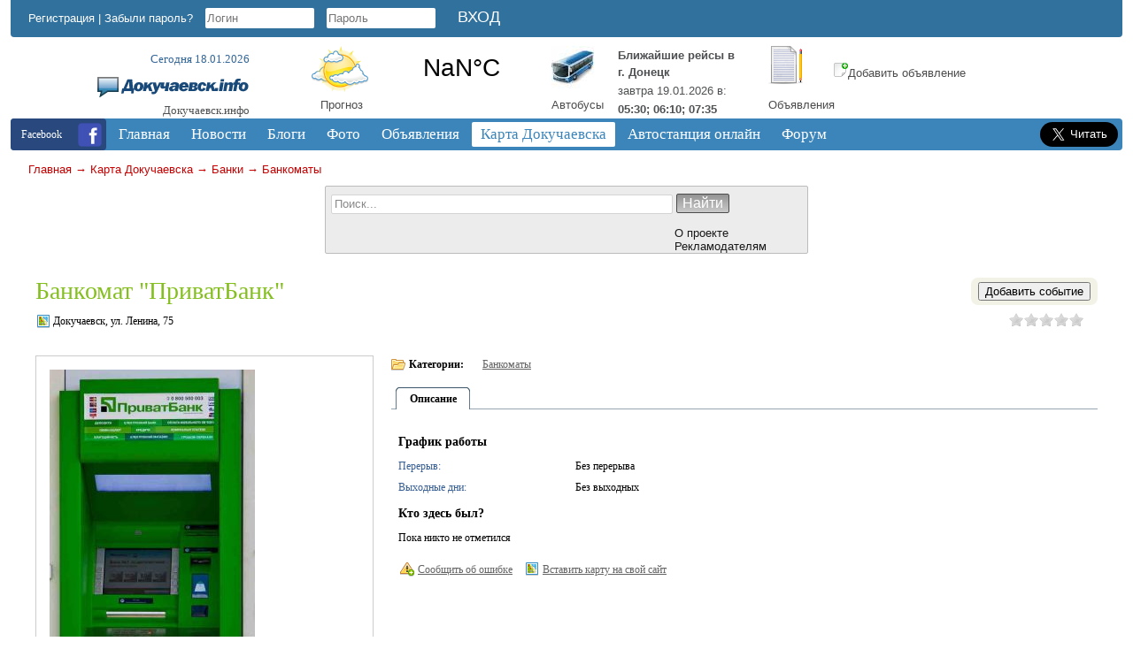

--- FILE ---
content_type: text/html; charset=windows-1251
request_url: https://dokuchaevsk.info/maps/banki/bankomaty/bankomaty-bankomat-privatbank-75.html
body_size: 10910
content:
<!DOCTYPE html>
<!--<html xmlns="http://www.w3.org/1999/xhtml">-->
<html lang="ru">
<head>
    <!-- HEAD !-->
    <title>Банкомат &quot;ПриватБанк&quot; - Докучаевск.инфо</title>
<meta name="keywords" content="ПриватБанк, банкомат" />
<meta name="description" content="Информационный сайт Докучаевска" />
<script src="/includes/jquery/jquery.js"></script>
<script src="/core/js/common.js"></script>
<script src="/components/maps/systems/maptiler/geo.js"></script>
<script src="/components/maps/js/map.js"></script>
<script src="https://cdn.maptiler.com/maptiler-sdk-js/v1.1.1/maptiler-sdk.umd.min.js"></script><link href="https://cdn.maptiler.com/maptiler-sdk-js/v1.1.1/maptiler-sdk.css" rel="stylesheet" /><script src="https://cdn.maptiler.com/maptiler-geocoding-control/v0.0.98/maptilersdk.umd.js"></script><link href="https://cdn.maptiler.com/maptiler-geocoding-control/v0.0.98/style.css" rel="stylesheet"><style>
        .marker {
            display: block;
            cursor: pointer;
            padding: 0;
        }
        
        .div_filter_form {
            background-color: white;
            border-style: solid;
            border-width: 1px;
            cursor: pointer;
            text-align: center;
            padding: 10px;
            position: absolute;
            left: -215px;
        }
        @media only screen and (max-device-width: 480px) {
            .div_filter_form {
                display: none;
            }
        }
    </style>
<script src="/includes/jquery/tabs/jquery.ui.min.js"></script>
<script src="/components/maps/js/rating/jquery.MetaData.js"></script>
<script src="/components/maps/js/rating/jquery.rating.js"></script>
<script src="/includes/jquery/autogrow/jquery.autogrow.js"></script>
<script src="/components/comments/js/comments.js"></script>
<script src="/core/js/smiles.js"></script>
<script src="/includes/jquery/jquery.timers.js"></script>
<link href="/templates/new/css/inmaps.css" rel="stylesheet" type="text/css" />
<link href="/includes/jquery/tabs/tabs.css" rel="stylesheet" type="text/css" />
<link href="/components/maps/js/rating/jquery.rating.css" rel="stylesheet" type="text/css" />
    <meta http-equiv="Content-Type" content="text/html; charset=windows-1251">
    <meta name="viewport" content="width=device-width, initial-scale=1">
    <meta name="application-name" content="Докучаевск.инфо"/>
    <meta name="cypr-verification" content="0bbdfac4e7c5fc994605a556fd08aff8">
    <meta name="003bcba482a2e2b582770ec220ce9e50" content="">
        
    <script src="/templates/new/js/script.js"></script>
    <link href="/templates/new/css/reset.css" rel="stylesheet" type="text/css" />
    <link href="/templates/new/css/text.css" rel="stylesheet" type="text/css" />
    <link href="/templates/new/css/styles.css" rel="stylesheet" type="text/css" />
    <link href="/templates/new/css/video.css" rel="stylesheet" type="text/css" />
            
    <script src="/includes/jquery/highslide/highslide-with-html.js"></script>
    <link rel="stylesheet" type="text/css" href="/includes/jquery/highslide/highslide.css" />

    <!--script src="https://ulogin.ru/js/ulogin.js"></script-->

    <script>
        hs.graphicsDir = '/includes/jquery/highslide/graphics/';
        hs.outlineType = 'rounded-white';
        hs.showCredits = false;
        hs.wrapperClassName = 'draggable-header';
    </script>   

    <style>
    .scroll-to-top-button{
    background: #fff url(/templates/new/images/uparrow.png) center center no-repeat;
    width: 50px;
    height: 0px;
    color: #fff;
    font-family: verdana;
    border-radius: 10px;
    -moz-border-radius: 10px;
    -webkit-border-radius: 10px;
    -o-border-radius: 10px;
    cursor: pointer;
    padding: 15px;
    margin: 20px;
    z-index: 1;
    }

    #RP_v2_content ul li { margin-left: 0px; }
    </style>
    
    <script>
    (function(jq) {
    jq.autoScroll = function(ops) {
    ops = ops || {};
    ops.styleClass = ops.styleClass || 'scroll-to-top-button';
    var t = jq('<div class="'+ops.styleClass+'"></div>'),
                d = jq(ops.target || document);
    jq(ops.container || 'body').append(t);
    t.css({
    opacity: 0,
    position: 'absolute',
    top: 0,
    right: 0
    }).click(function() {
    jq('html,body').animate({
    scrollTop: 0
    }, ops.scrollDuration || 1000);
    });
    d.scroll(function() {
    var sv = d.scrollTop();
    if (sv < 10) {
    t.clearQueue().fadeOut(ops.hideDuration || 200);
    return;
    }
    t.css('display', '').clearQueue().animate({
    top: sv,
    opacity: 0.8
    }, ops.showDuration || 500);
    });
    };
    })(jQuery);
    $(document).ready(function(){
    $.autoScroll({
    scrollDuration: 2000, 
    showDuration: 600, 
    hideDuration: 300
    });
    });
    </script>
    
    <!-- Google Analytics -->
    <script>

      var _gaq = _gaq || [];
      _gaq.push(['_setAccount', 'UA-21632778-1']);
      _gaq.push(['_setDomainName', '.dokuchaevsk.info']);
      _gaq.push(['_trackPageview']);

      (function() {
        var ga = document.createElement('script'); ga.type = 'text/javascript'; ga.async = true;
        ga.src = ('https:' == document.location.protocol ? 'https://ssl' : 'http://www') + '.google-analytics.com/ga.js';
        var s = document.getElementsByTagName('script')[0]; s.parentNode.insertBefore(ga, s);
      })();

    </script>
    
    <!-- Google tag (gtag.js) -->
    <script async src="https://www.googletagmanager.com/gtag/js?id=G-VD3M62TQRK"></script>
    <script>
      window.dataLayer = window.dataLayer || [];
      function gtag(){dataLayer.push(arguments);}
      gtag('js', new Date());
    
      gtag('config', 'G-VD3M62TQRK');
    </script>
    
    <!-- Pixel Code for https://app.pixeful.com/ 
    <script async src="https://app.pixeful.com/pixel/cMSWjGOEFCD75z80"></script>
     END Pixel Code -->
    <!--
    <script>
      !function(){var analytics=window.analytics=window.analytics||[];if(!analytics.initialize)if(analytics.invoked)window.console&&console.error&&console.error("Segment snippet included twice.");else{analytics.invoked=!0;analytics.methods=["trackSubmit","trackClick","trackLink","trackForm","pageview","identify","reset","group","track","ready","alias","debug","page","once","off","on","addSourceMiddleware","addIntegrationMiddleware","setAnonymousId","addDestinationMiddleware"];analytics.factory=function(e){return function(){var t=Array.prototype.slice.call(arguments);t.unshift(e);analytics.push(t);return analytics}};for(var e=0;e<analytics.methods.length;e++){var key=analytics.methods[e];analytics[key]=analytics.factory(key)}analytics.load=function(key,e){var t=document.createElement("script");t.type="text/javascript";t.async=!0;t.src="https://cdn.segment.com/analytics.js/v1/" + key + "/analytics.min.js";var n=document.getElementsByTagName("script")[0];n.parentNode.insertBefore(t,n);analytics._loadOptions=e};analytics._writeKey="I01tyePmPMaYhPF9GZ9xBuU5eI4lfyhR";;analytics.SNIPPET_VERSION="4.15.3";
      analytics.load("I01tyePmPMaYhPF9GZ9xBuU5eI4lfyhR");
      analytics.page();
      }}();
    </script>
    -->
    <!-- AdSense
    <script async src="https://pagead2.googlesyndication.com/pagead/js/adsbygoogle.js?client=ca-pub-9158021440706290" crossorigin="anonymous"></script> -->
    
</head>

<body>
<div id="fb-root"></div>
<script>(function(d, s, id) {
  var js, fjs = d.getElementsByTagName(s)[0];
  if (d.getElementById(id)) return;
  js = d.createElement(s); js.id = id;
  js.src = "//connect.facebook.net/ru_RU/sdk.js#xfbml=1&version=v2.9&appId=618380041700799";
  fjs.parentNode.insertBefore(js, fjs);
}(document, 'script', 'facebook-jssdk'));</script>

    <div id="header">
        <div id="header-inside">
            <!--<div class="withSnow"></div>-->
            <div class="header-top">               
                                    <div class="header-left">
                        <div class="module">
        <div class="modulebody"><form action="/login" method="post" name="authform" style="margin:0px" target="_self" id="authform">

            <span class="register"><a href="/registration">Регистрация</a></span> | 
            <span class="login"><a href="/passremind.html">Забыли пароль?</a></span>
            <input class="input-text" name="login" type="text" id="login" placeholder="Логин"/>
            <input class="input-text" name="pass" type="password" id="pass" placeholder="Пароль"/>
            <input id="login_btn" type="submit" name="Submit" value="Вход" />
            <!--<span class="login" style="margin-left: 20px;" title="Если у Вас есть аккаунт в других социальных сетях, то Вы можете войти на сайт без регистрации.">Вход через социальные сети:</span>
            <span style="position: absolute; left: 800px; top: -145px;"></span>-->

<script>
    
    $(document).ready(function(){
        $('.login_form #login_field').focus();
    });
    
</script>

</form>
<div style="text-align: right; margin: 0 -7px 5px 0;"></div>
</div>

</div>                        <div style="position: relative; top: -28px; left: 110px;"></div>
                    </div>
                            </div>

            <div id="logo">
                <p class="date">Сегодня 18.01.2026</p>
                <a href="/"><img src="/templates/new/images/logo.png" alt="Докучаевск.инфо"/></a>
                <p class="sitename">Докучаевск.инфо</p>
            </div>

            <div class="icons">
                <div class="icon-block" style="width: 32%; margin-right: 10px;">
                    <div style="width: 30%; float: left;">
                        <a href="/pogoda"><img src="/templates/new/images/weather_icon.png" alt="Погода"/></a>
                        <p style="margin-left: 10px;"><a href="/pogoda">Прогноз</a></p>
                    </div>
                    <div style="width: 70%; float: left;">
                        <div>
    <p>
<a class="weatherwidget-io" href="https://forecast7.com/ru/47d7637d68/dokuchajevsk/" data-mode="Current" data-theme="original" data-basecolor="rgba(255, 255, 255, 0.02)" data-textcolor="#4E5052" data-mooncolor="#4E5052" data-cloudcolor="#4E5052" >Докучаевск, Donetsk Oblast, Ukraine</a>

<script>
!function(d,s,id){var js,fjs=d.getElementsByTagName(s)[0];if(!d.getElementById(id)){js=d.createElement(s);js.id=id;js.src='https://weatherwidget.io/js/widget.min.js';fjs.parentNode.insertBefore(js,fjs);}}(document,'script','weatherwidget-io-js');
</script>

            <script>
                function highlighterAction() {
                    $("#openweather svg").hide();
                    $(".weatherwidget-io").attr("href", "https://dokuchaevsk.info/pogoda");
                    $(".weatherwidget-io").attr("target", "_self");
                }
                
                function highlighter() {
                    /*
                      The short pause allows any required callback functions
                      to execute before actually highlighting, and allows
                      the JQuery $(document).ready wrapper to finish.
                     */
                    setTimeout(function() {
                        highlighterAction();
                    }, 1);
                }
                
                /*
                  Only trigger the highlighter after document fully loaded.  This is
                  necessary for cases where page load takes a significant length
                  of time to fully load.
                */
                if (document.readyState == "complete") {
                    highlighter();
                } else {
                    document.onreadystatechange = function () {
                        if (document.readyState === "complete") {
                            highlighter();
                        }
                    }
                }
            </script>
</p>
</div>                    </div>    
                </div>
                <div class="icon-block">
                    <div style="width: 30%; float: left;">
                    <!--<a href="/raspisanie-avtobusov.html">--><a href="/inbus"><img src="/templates/new/images/bus_icon.jpg" alt="Расписание автобусов"/></a>
                    <!--<p style="margin-top: 4px;"><a href="/raspisanie-avtobusov.html">Автобусы</a></p>-->
                    <p style="margin-top: 4px;"><a href="/inbus">Автобусы</a></p>
                    </div>
                    <div style="width: 70%; float: left;">
                        <div>
    <p></b></td></tr></table><table style="color: #4E5052;"><tr><td><b>Ближайшие рейсы в<br>г. Донецк</b></td></tr><tr><td>завтра 19.01.2026 в:</td></tr><tr><td><b>05:30; 06:10; 07:35</b></td></tr></table></p>
</div>                    </div>  
                </div>
                <div class="icon-block">

                    <div style="width: 30%; float: left;">
                    <a href="//dokuchaevsk.info/board"><img src="/templates/new/images/notice_icon.png" alt="Объявления"/></a>
                    <p style="margin-top: 9px;"><a href="//dokuchaevsk.info/board">Объявления</a></p>
                    </div>
                    
                    <div style="width: 70%; float: left;">
                        <br>
                        <p><a href="//dokuchaevsk.info/board/add.html"><img src="/templates/new/images/icons/add.png" alt="Добавить объявление" />Добавить объявление</a></p>
                    </div>
                    <div style="width: 70%; float: left;">
                                            </div> 
                <!--
                    <a href="//dokuchaevsk.info/elki/add.html"><img src="/images/elka.png" alt="Ёлки"/></a>
                -->
                </div>
                <div class="clear"></div>
            </div>

            <div class="clear"></div>
            <div id="topmenu">
                <div class="mail">

                    <a href="https://www.facebook.com/dokuchaevsk/" rel="nofollow" target="_blank"><img src="/templates/new/images/icons8-facebook-35.png" alt="Докучаевск.инфо @ Facebook"/></a>Facebook

                </div>
                <div>
                    <div class="module">
        <div class="modulebody"><link href="/includes/jquery/treeview/jquery.treeview.css" rel="stylesheet" type="text/css" />

<div>
    <ul id="mainmenu" class="menu">

                    <li >
                <a href="/" ><span>Главная</span></a>
            </li>
        
                        
                
                                    <li >
                        <a href="/novosti" target="_self" ><span>Новости</span></a>
                        <ul>
                                                                                
                
                                    <li >
                        <a href="/calendar" target="_self" ><span>Афиша</span></a>
                    </li>
                                                                                
                
                                    <li >
                        <a href="/catalog/1001" target="_self" ><span>Интернет провайдеры</span></a>
                    </li>
                                                                                                                                                                                            
                                    
                    
                                            </ul></li>
                                    
                                    <li >
                        <a href="/blogs" target="_self" ><span>Блоги</span></a>
                        <ul>
                                                                                
                
                                    <li >
                        <a href="/blogs/klub-patriotov-dokuchaevska" target="_self" ><span>Интересно о Докучаевске</span></a>
                    </li>
                                                                                
                
                                    <li >
                        <a href="/arhive" target="_self" ><span>Другие статьи</span></a>
                    </li>
                                                                                                                                                        
                                    
                    
                                            </ul></li>
                                    
                                    <li >
                        <a href="/photos" target="_self" ><span>Фото</span></a>
                        <ul>
                                                                                
                
                                    <li >
                        <a href="/photos/latest.html" target="_self" ><span>Новые фото</span></a>
                    </li>
                                                                                
                
                                    <li >
                        <a href="/photos/top.html" target="_self" ><span>Лучшие фото</span></a>
                    </li>
                                                                                
                
                                    <li >
                        <a href="/photos/1042" target="_self" ><span>Осень в Докучаевске 2011</span></a>
                    </li>
                                                                                
                
                                    <li >
                        <a href="/photos/1043" target="_self" ><span>Масленица 2012</span></a>
                    </li>
                                                                                
                
                                    <li >
                        <a href="/photos/1044" target="_self" ><span>Зима в Докучаевске 2012</span></a>
                    </li>
                                                                                
                
                                    <li >
                        <a href="/photos/1046" target="_self" ><span>Весна в Докучаевске 2012</span></a>
                    </li>
                                                                                
                
                                    <li >
                        <a href="/photos/1047" target="_self" ><span>Старый Докучаевск 1954</span></a>
                    </li>
                                                                                
                
                                    <li >
                        <a href="/photos/1048" target="_self" ><span>Лето в Докучаевске 2012</span></a>
                    </li>
                                                                                
                
                                    <li >
                        <a href="/photos/1049" target="_self" ><span>День Победы 2013</span></a>
                    </li>
                                                                                
                
                                    <li >
                        <a href="/photos/1050" target="_self" ><span>Зима в Докучаевске 2014</span></a>
                    </li>
                                                                                
                
                                    <li >
                        <a href="/photos/1052" target="_self" ><span>Лето в Докучаевске 2014</span></a>
                    </li>
                                                                                
                
                                    <li >
                        <a href="/photos/1054" target="_self" ><span>Весна в Докучаевске 2015</span></a>
                    </li>
                                                                                
                
                                    <li >
                        <a href="/photos/1055" target="_self" ><span>Зима в Докучаевске 2016</span></a>
                    </li>
                                                                                
                
                                    <li >
                        <a href="/photos/1056" target="_self" ><span>Весна в Докучаевске 2016</span></a>
                    </li>
                                                                                
                
                                    <li >
                        <a href="/photos/1058" target="_self" ><span>Зима в Докучаевске 2017</span></a>
                    </li>
                                                                                
                
                                    <li >
                        <a href="/photos/1059" target="_self" ><span>Старый Докучаевск 1961</span></a>
                    </li>
                                                                                
                
                                    <li >
                        <a href="/photos/1060" target="_self" ><span>Старый Докучаевск 1950-60</span></a>
                    </li>
                                                                                
                
                                    <li >
                        <a href="/photos/1061" target="_self" ><span>Лето в Докучаевске 2022</span></a>
                    </li>
                                                                                
                
                                    <li >
                        <a href="/photos/1062" target="_self" ><span>Осень в Докучаевске 2022</span></a>
                    </li>
                                                                                
                
                                    <li >
                        <a href="/photos/1063" target="_self" ><span>Зима в Докучаевске 2023</span></a>
                    </li>
                                                                                
                
                                    <li >
                        <a href="/photos/1064" target="_self" ><span>Весна в Докучаевске 2023</span></a>
                    </li>
                                                                                
                
                                    <li >
                        <a href="/photos/1065" target="_self" ><span>Лето в Докучаевске 2023</span></a>
                    </li>
                                                                                                                    
                                    
                    
                                            </ul></li>
                                    
                                    <li >
                        <a href="/board" target="_self" ><span>Объявления</span></a>
                    </li>
                                                                                                                                                        
                
                                    <li class="selected">
                        <a href="/maps" target="_self" class="selected"><span>Карта Докучаевска</span></a>
                        <ul>
                                                                                
                
                                    <li >
                        <a href="/shema-proezda-k-zougolku-v-gorode-dokuchaevske.html" target="_self" ><span>Как проехать к зооуголку</span></a>
                    </li>
                                                                                
                                    
                    
                                            </ul></li>
                                    
                                    <li >
                        <a href="/inbus" target="_self" ><span>Автостанция онлайн</span></a>
                    </li>
                                                                                
                
                                    <li >
                        <a href="/forum" target="_self" ><span>Форум</span></a>
                    </li>
                                                                                                                                                                                                                                                        </ul></li>
        </ul>
</div>
</div>

</div>                </div>
                <div class="subscribe" style="width: 90px; margin-top: 1px;">
                    <!--RSS<br>рассылка
                    <a href="//dokuchaevsk.info/rss/blogs/all/feed.rss"><img src="/templates/new/images/rss_icon.png"/></a>-->
                    <!--Подпишись<br>на Twitter
                    <a href="https://twitter.com/dokuchaevsk"><img src="/templates/new/images/twitter.png"/></a>-->
                    <a href="https://twitter.com/dokuchaevsk" class="twitter-follow-button" data-show-count="false" data-lang="ru" data-size="large" data-show-screen-name="false">Читать @dokuchaevsk</a>
                    <script>!function(d,s,id){var js,fjs=d.getElementsByTagName(s)[0];if(!d.getElementById(id)){js=d.createElement(s);js.id=id;js.src="//platform.twitter.com/widgets.js";fjs.parentNode.insertBefore(js,fjs);}}(document,"script","twitter-wjs");</script>
                </div>
            </div>
			    <div id="pathway" class="top-search">
                    <!-- radio 
                    <div style="position: relative; line-height: 20px; float: right; left: 92px; margin-top: 10px;">
                        <img src="/templates/new/images/equalizer.gif" alt="Equalizer" style="float: left; position: relative; left: -15px; top: 1px; "/>
                        <div style="max-height:250px; left: 50%; margin-right: -50%;">
                            <dl id="RP_v2_radio" style="margin-left: 35px;"><span id="RP_v2_radioPlayer"></span><dt><a href="//radiopotok.ru/" id="RP_v2_link"><span>Онлайн Радио</span></a></dt><dd id="RP_v2_content"></dd></dl>
                            <script src="https://cdnjs.cloudflare.com/ajax/libs/jquery-cookie/1.0/jquery.cookie.min.js"></script>
                            <script src="//radiopotok.ru/f/script2/d95aac9e37caf82ccf43fbc1a6c196f1.js"></script>
                            <script>$("#RP_v2_link").attr("href", "#");</script>
                        </div>
                    </div>
                    -->
                    
                    <div class="clear"><div class="pathway"><a href="/" class="pathwaylink">Главная</a>  &rarr; <a href="/maps" class="pathwaylink">Карта Докучаевска</a>  &rarr; <a href="/maps/banki" class="pathwaylink">Банки</a>  &rarr; <a href="/maps/banki/bankomaty" class="pathwaylink">Банкоматы</a> </div></div>
                </div>
            <!--<div id="submenu">
                <div>
                                    </div>
            </div>-->
            <div class="top-search">
                <div class="center">
                    <div class="search">
                        <form name="searchform" action="/index.php" method="get">
                            <input type="hidden" name="view" value="search"/>
                            <input id="find_txt" name="query" type="text" tabindex="1" onfocus="if(this.value=='Поиск...') this.value='';" onblur="if(this.value=='') this.value='Поиск...';" value="Поиск..." maxlength="200"/>
                            <input id="find_but" name="gosearch" type="submit" value="Найти" onclick="document.searchform.submit()"/>
                        </form>
                        <div class="about">
                            <ul>
                                <li><a href="/o-proekte.html">О проекте</a></li>
                                <li><a href="/reklamodateljam.html">Рекламодателям</a></li>
                            </ul>
                        </div>
                        <div class="clear"></div>
                    </div>

                </div>
                <div class="left" style="padding-left: 15px; z-index: 1; line-height: 15px; opacity: 0.5;">
                    <a href="http://old.dokuchaevsk.info" target="_blank" style="display: none;"><img src="/templates/new/images/oldlogo.png" alt="предыдущий Докучаевск.info" /> предыдущий Докучаевск.info</a>
                     
                    <span style="display: none;"><a href="#">Рекламное баннероместо с длиной текста до 80 символов с эксклюзивным размещением</a></span>
                </div>
                <div class="right">
<!--
                    <div class="social"><img src="/templates/new/images/social_btn.png"> <span>Поделитесь ;)</span></div>
                    <div class="share42init" data-url="''" data-title="''"></div>
                    <script type="text/javascript" src="//dokuchaevsk.info/templates/new/share42/share42.js"></script>
                    <script type="text/javascript">share42('/templates/new/share42/')</script>
-->
                </div>
            </div>
        </div>
    </div>
    <div id="wrapper">
        <div id="page">

                                
                                        <div style="width: 100%">
											<div class="center">
							<div>
								<div class="user-position">
									<div class="user-left">
																			</div>
									<div class="user-right">
																			</div>
									<div class="clear"></div>
								</div>
								<div class="banner-top">
																	</div>
								<div class="content">
									<div>
																				<div class="component"><div class="float_bar">
                <input type="button" name="add_event" value="Добавить событие" onclick="window.location.href='/maps/events/46/add.html'" />
        </div>

<h1 class="con_heading" style="margin-bottom:4px;">Банкомат "ПриватБанк"</h1>


    
    
    
        <script type="text/javascript">
            $(document).ready(function(){
                $("#itemtabs > ul#tabs").tabs();
            });
        </script>
    

    
    
    
    <div class="item_rating">
        <form action="/maps/rate" method="POST">
            <input type="hidden" name="item_id" value="46" />
                            <input name="rate" type="radio" class="star" value="1"  disabled="disabled" />
                            <input name="rate" type="radio" class="star" value="2"  disabled="disabled" />
                            <input name="rate" type="radio" class="star" value="3"  disabled="disabled" />
                            <input name="rate" type="radio" class="star" value="4"  disabled="disabled" />
                            <input name="rate" type="radio" class="star" value="5"  disabled="disabled" />
                    </form>
            </div>

<div class="item_addresses">
                        <div class="item_address">
                <span>
                                            Докучаевск, ул. Ленина, 75
                                    </span>
            </div>
            </div>

<div style="clear:both"></div>

<div class="image_div">
    <div class="image">
        <img src="/images/photos/medium/map46.jpg" border="0" />
    </div>
        <!--div id="map_wrapper" style="z-index: 199">
        <div id="citypanel">
            <div id="fullscreen_link">
                <a href="#" onclick="toggleMapSize('#placemap')" class="maximize_button">На весь экран</a>
            </div>
        </div>
        <div id="placemap1"></div>
    </div-->
    </div>

<table cellpadding="0" cellspacing="0" border="0" class="maps_detail_item" width="100%">
    <tr>
        <td class="image_td" valign="top" width="350">
            <div class="image">
                <img src="/images/photos/medium/map46.jpg" border="0" />
            </div>
                        <div id="map_wrapper" style="z-index: 199">
                <div id="citypanel">
                    <div id="fullscreen_link">
                        <a href="#" onclick="toggleMapSize('#placemap')" class="maximize_button">На весь экран</a>
                    </div>
                </div>
                <div id="placemap"></div>
            </div>
                    </td>
        <td class="details_td" valign="top">

            <div class="details">

                
                                    <div class="cats">
                        <span>
                            <strong>Категории:</strong>
                        </span>
                                                    <a href="/maps/banki/bankomaty">Банкоматы</a>                                            </div>
                
                
                
                <div id="itemtabs">

                                        <ul id="tabs">
                                                    <li><a href="#tab_desc"><span>Описание</span></a></li>
                                                                                            </ul>
                    
                                            <div id="tab_desc">
                            <div class="description"></div>
                                                                                            <ul class="chars_list">
                                                                                                                                                                                                                            <li class="grp">График работы</li>
                                                                                                                                                                                                                                        <li><span class="quest">Перерыв:</span> <span class="answer">Без перерыва</span></li>
                                                                                                                                                                                                                                                                                                                                                                                                                                                                                                                                                                                                                                                    <li><span class="quest">Выходные дни:</span> <span class="answer">Без выходных</span></li>
                                                                                                                                                                                                    <li class="grp">Кто здесь был?</li>
                                                                                    <li>Пока никто не отметился</li>
                                                                                                                                                    </ul>
                                                    </div>
                    
                                                                
                                                                
                </div>

                                    <a class="abuse_link" href="/maps/abuse46.html">Сообщить об ошибке</a>
                
                                    <a class="embed_link" href="/maps/embed-code/46">Вставить карту на свой сайт</a>
                
            </div>
        </td>
    </tr>
</table>

<script type="text/javascript">

    var options = {
            zoom_min: 12,
            zoom_max: 18,
            map_type: 'map',
            zoom: '16'
    };

    
        $(document).ready(function(){
    
            initPlaceMapXY('37.664105873554966', '47.754800204897734', "Банкомат &quot;ПриватБанк&quot;", options);
    
        });
    

    
    function changeMap(){
        var coords = $('#map_marker').val();
    

        latlng = coords.split('|');
        initPlaceMapXY(latlng[1], latlng[0], "Банкомат &quot;ПриватБанк&quot;", options);

    
    }
    

            
            $('.star').rating({
                callback: function(value, link){
                    this.form.submit();
                }
            });
        
    
</script>



	<script type="text/javascript">
		$(document).ready(function(){
			$("#profiletabs > ul#tabs").tabs();			
		});
	</script>

<div id="profiletabs">
	<ul id="tabs"> 
		<li><a href="#cm_ik"><span>Отзывы (0)</span></a></li>
					</ul>
	<div id="cm_ik">
		<div class="cmm_heading">
			<a name="c" />Отзывы (0)</a>
		</div>

				

			<div class="cm_ajax_list" style="display:block">
						<script type="text/javascript">
				
					var anc = '';
					if (window.location.hash){
						var anc = window.location.hash;
					}
				
				loadComments('mapitem', 46, anc);
			</script>
						</div>

				
				<div id="addcommentlink" src="#">
			<table cellspacing="0" cellpadding="2">
				<tr>
					<td width="16"><img src="/templates/new/images/icons/comment.png" /></td>
					<td><a href="javascript:void(0);" id="addcommentlink" onclick="addComment('ef3e4e8c0b9639e5a5de727acc9206ee', 'mapitem', '46', 0)">Добавить отзыв</a></td>
												
										<td width="16"><img src="/templates/new/images/icons/rss.png" border="0" alt="RSS лента"/></td>
					<td><a href="/rss/comments/mapitem-46/feed.rss">Лента отзывов</a></td>
				</tr>
			</table>
		</div>	


		<div id="cm_addentry0" style="display:block"></div>
	</div>
</div>


</div>
              <script type='text/javascript'>
                $(document).ready(function(){ 
                  $('div:first').everyTime('60s', function(i) {
                    $.get('/plugins/p_newmessages/update.php',{},
                      function(data){                            
                        $('.my_messages').html(data);     
                      });
                  });
                }); 
              </script>           
              										<div class="module">
            <div class="moduletitle">
            На карте Докучаевска
                    </div>
        <div class="modulebody">	<table class="contentlist" cellspacing="2" border="0" width="100%">
		            <tr>
					<td class="width24px">
                        <img src="/components/maps/images/markers/hospital.png" alt="hospital.png" class="con_icon"/>
                    </td>
					<td class="width50">
						<div style="font-size:16px"><a href="/maps/zdorove/apteki/apteka-farmacija-treiding-55.html" class="con_titlelink">Аптека "Фармация-трейдинг" №55</a></div>                        
					</td>
                    <td>
                                                    <div style="color:gray;font-size:10px">Докучаевск, ул. Центральная, 79/1</div>
                                            </td>
                                </tr>
		            <tr>
					<td class="width24px">
                        <img src="/components/maps/images/markers/buildings.png" alt="buildings.png" class="con_icon"/>
                    </td>
					<td class="width50">
						<div style="font-size:16px"><a href="/maps/gosuchrezhdenija/pensionniy-fond.html" class="con_titlelink">Пенсионный фонд</a></div>                        
					</td>
                    <td>
                                                    <div style="color:gray;font-size:10px">Докучаевск, ул. Центральная, 47А</div>
                                            </td>
                                </tr>
		            <tr>
					<td class="width24px">
                        <img src="/components/maps/images/markers/house.png" alt="house.png" class="con_icon"/>
                    </td>
					<td class="width50">
						<div style="font-size:16px"><a href="/maps/obrazovanie/detskie-sady/detskii-sad-4.html" class="con_titlelink">Детский сад №4</a></div>                        
					</td>
                    <td>
                                                    <div style="color:gray;font-size:10px">Докучаевск, ул. Центральная, 72А</div>
                                            </td>
                                </tr>
		            <tr>
					<td class="width24px">
                        <img src="/components/maps/images/markers/bank.png" alt="bank.png" class="con_icon"/>
                    </td>
					<td class="width50">
						<div style="font-size:16px"><a href="/maps/banki/bankomaty/bankomat-pumb-16.html" class="con_titlelink">Банкомат "ПУМБ"</a></div>                        
					</td>
                    <td>
                                                    <div style="color:gray;font-size:10px">Докучаевск, ул. Независимости Украины, 16</div>
                                            </td>
                                </tr>
		            <tr>
					<td class="width24px">
                        <img src="/components/maps/images/markers/hospital.png" alt="hospital.png" class="con_icon"/>
                    </td>
					<td class="width50">
						<div style="font-size:16px"><a href="/maps/zdorove/bolnicy/dokuchaevskii-centr-pervichnoi-mediko-sanitarnoi-pomoschi.html" class="con_titlelink">Докучаевский центр первичной медико-санитарной помощи</a></div>                        
					</td>
                    <td>
                                                    <div style="color:gray;font-size:10px">Докучаевск, ул. Комсомольская, 36</div>
                                            </td>
                                </tr>
		            <tr>
					<td class="width24px">
                        <img src="/components/maps/images/markers/hospital.png" alt="hospital.png" class="con_icon"/>
                    </td>
					<td class="width50">
						<div style="font-size:16px"><a href="/maps/zdorove/veterinarnye-kliniki/-aibolit.html" class="con_titlelink">Айболит</a></div>                        
					</td>
                    <td>
                                                    <div style="color:gray;font-size:10px">Докучаевск, ул. Центральная, 47А</div>
                                            </td>
                                </tr>
		            <tr>
					<td class="width24px">
                        <img src="/components/maps/images/markers/buildings.png" alt="buildings.png" class="con_icon"/>
                    </td>
					<td class="width50">
						<div style="font-size:16px"><a href="/maps/gosuchrezhdenija/otdel-zapisi-aktov-grazhdanskogo-sostojanija.html" class="con_titlelink">Отдел записи актов гражданского состояния</a></div>                        
					</td>
                    <td>
                                                    <div style="color:gray;font-size:10px">Докучаевск, ул. Центральная, 44</div>
                                            </td>
                                </tr>
		            <tr>
					<td class="width24px">
                        <img src="/components/maps/images/markers/hospital.png" alt="hospital.png" class="con_icon"/>
                    </td>
					<td class="width50">
						<div style="font-size:16px"><a href="/maps/zdorove/apteki/bud-zdorov.html" class="con_titlelink">Будь здоров</a></div>                        
					</td>
                    <td>
                                                    <div style="color:gray;font-size:10px">Докучаевск, ул. Ленина, 86</div>
                                            </td>
                                </tr>
		            <tr>
					<td class="width24px">
                        <img src="/components/maps/images/markers/hospital.png" alt="hospital.png" class="con_icon"/>
                    </td>
					<td class="width50">
						<div style="font-size:16px"><a href="/maps/zdorove/apteki/apteka-arnika-86.html" class="con_titlelink">Аптека "Арника"</a></div>                        
					</td>
                    <td>
                                                    <div style="color:gray;font-size:10px">Докучаевск, ул. Комсомольская, 36</div>
                                            </td>
                                </tr>
		            <tr>
					<td class="width24px">
                        <img src="/components/maps/images/markers/bank.png" alt="bank.png" class="con_icon"/>
                    </td>
					<td class="width50">
						<div style="font-size:16px"><a href="/maps/banki/bankomaty/bankomaty-bankomat-privatbank-9.html" class="con_titlelink">Банкомат "ПриватБанк"</a></div>                        
					</td>
                    <td>
                                                    <div style="color:gray;font-size:10px">Докучаевск, ул. Лихолетова, 9</div>
                                            </td>
                                </tr>
			</table>
<div style="margin-top: 10px;"><a class="new_board_items" href="/maps">Все организации Докучаевска</a></div></div>

</div>									</div>
								</div>

								<div class="banner-top">
																	</div>
							</div>
						</div>
											<div class="bottom">
													</div>
                </div>
                    			<div class="clear"></div>
		</div>
	</div>
	
    <div class="pad"></div>
        
    <div id="footer">
        <div class="footer-inside">
            <div class="footer-center">
                <div style="margin: 0 255px">
                    <div class="module">
            <div class="moduletitle">
            Популярные теги
                    </div>
        <div class="modulebody">			<div>
						
					<a class="tag" href="/search/tag/%E4%EE%EA%F3%F7%E0%E5%E2%F1%EA" style="padding:2px; font-size: 18px">докучаевск</a>
						
						
					<a class="tag" href="/search/tag/%ED%E0%EB%EE%E3%E8" style="padding:2px; font-size: 14px">налоги</a>
						
						
					<a class="tag" href="/search/tag/%E8%ED%F1%EF%E5%EA%F6%E8%FF" style="padding:2px; font-size: 10px">инспекция</a>
						
						
					<a class="tag" href="/search/tag/%E6%E8%E7%ED%FC" style="padding:2px; font-size: 10px">жизнь</a>
						
						
					<a class="tag" href="/search/tag/%E7%E4%EE%F0%EE%E2%FC%E5" style="padding:2px; font-size: 10px">здоровье</a>
						
						
					<a class="tag" href="/search/tag/%E4%EE%ED%E5%F6%EA" style="padding:2px; font-size: 10px">донецк</a>
						
						
					<a class="tag" href="/search/tag/%F1%EE%E2%E5%F2%FB" style="padding:2px; font-size: 10px">советы</a>
						
						
					<a class="tag" href="/search/tag/%F3%EA%F0%E0%E8%ED%E0" style="padding:2px; font-size: 10px">украина</a>
						
						
					<a class="tag" href="/search/tag/%EF%F0%E0%E7%E4%ED%E8%EA" style="padding:2px; font-size: 10px">праздник</a>
						
						
					<a class="tag" href="/search/tag/%EB%E5%F2%EE" style="padding:2px; font-size: 10px">лето</a>
						
						
					<a class="tag" href="/search/tag/%E8%ED%F2%E5%F0%E5%F1%ED%EE%E5" style="padding:2px; font-size: 10px">интересное</a>
						
						
					<a class="tag" href="/search/tag/%F4%EE%F2%EE%EA%EE%ED%EA%F3%F0%F1" style="padding:2px; font-size: 10px">фотоконкурс</a>
						
						
					<a class="tag" href="/search/tag/%E2%EE%E4%E0" style="padding:2px; font-size: 10px">вода</a>
						
						
					<a class="tag" href="/search/tag/%F0%E0%E1%EE%F2%E0" style="padding:2px; font-size: 10px">работа</a>
						
						
					<a class="tag" href="/search/tag/%E4%E5%ED%FC%E3%E8" style="padding:2px; font-size: 10px">деньги</a>
						
						
					<a class="tag" href="/search/tag/%E4%E5%F2%E8" style="padding:2px; font-size: 10px">дети</a>
						
						
					<a class="tag" href="/search/tag/%E8%F1%F2%EE%F0%E8%FF" style="padding:2px; font-size: 10px">история</a>
						
						
					<a class="tag" href="/search/tag/%F4%EE%F2%EE" style="padding:2px; font-size: 10px">фото</a>
						
						
					<a class="tag" href="/search/tag/%EE%E1%EB%E0%F1%F2%FC" style="padding:2px; font-size: 10px">область</a>
						
						
					<a class="tag" href="/search/tag/%EB%FE%E4%E8" style="padding:2px; font-size: 10px">люди</a>
						
						
					<a class="tag" href="/search/tag/%F8%EA%EE%EB%E0" style="padding:2px; font-size: 10px">школа</a>
						
						
					<a class="tag" href="/search/tag/%EE%F2%E4%FB%F5" style="padding:2px; font-size: 10px">отдых</a>
						
						
					<a class="tag" href="/search/tag/%E4%F4%E4%EA" style="padding:2px; font-size: 10px">дфдк</a>
						
						
					<a class="tag" href="/search/tag/%C4%E5%ED%FC+%CF%EE%E1%E5%E4%FB" style="padding:2px; font-size: 10px">День Победы</a>
						
						
					<a class="tag" href="/search/tag/%F4%EE%F2%EE%E3%F0%E0%F4%E8%E8" style="padding:2px; font-size: 10px">фотографии</a>
						
						
					<a class="tag" href="/search/tag/%E0%E2%F2%EE%EC%EE%E1%E8%EB%E8" style="padding:2px; font-size: 10px">автомобили</a>
						
						
					<a class="tag" href="/search/tag/%E0%E2%F2%EE%EC%EE%E1%E8%EB%FC" style="padding:2px; font-size: 10px">автомобиль</a>
						
						
					<a class="tag" href="/search/tag/%F1%EF%EE%F0%F2" style="padding:2px; font-size: 10px">спорт</a>
						
						
					<a class="tag" href="/search/tag/%F0%E5%EC%EE%ED%F2" style="padding:2px; font-size: 10px">ремонт</a>
						
						
					<a class="tag" href="/search/tag/%EA%EE%ED%F6%E5%F0%F2" style="padding:2px; font-size: 10px">концерт</a>
						
					</div>

	    			
<a href="http://dokuchaevsk.info/arhive" class="tag" style="position: relative; top: -5px;">Другие статьи</a></div>

</div>                </div>
            </div>
            <div class="footer-left">
                <p><a href="/sitemap"><img src="/templates/new/images/logo_footer.png" alt="Карта сайта" title="Карта сайта"/></a></p>
                Докучаевск.инфо                            </div>
            <div class="footer-right">
                <div>
    <p><table>
    <tr>
        <td>
            <!-- MyCounter v.2.0 -->
            <script type="text/javascript"><!--
            my_id = 176903;
            my_width = 88;
            my_height = 31;
            my_alt = "MyCounter - счётчик и статистика (посетителей и хитов сегодня)";
            //--></script>
            <script type="text/javascript"
              src="https://get.mycounter.ua/counter2.0.js">
            </script><noscript>
            <a target="_blank" href="https://mycounter.ua/"><img
            src="https://get.mycounter.ua/counter.php?id=176903"
            title="MyCounter - счётчик и статистика (посетителей и хитов сегодня)"
            alt="MyCounter - счётчик и статистика (посетителей и хитов сегодня)"
            width="88" height="31" border="0" /></a></noscript>
            <!--/ MyCounter -->
        </td>
    </tr>
    <tr>
        <td>
            <!-- hit.ua -->
            <a href='//hit.ua/?x=43489' target='_blank' rel="nofollow">
            <script><!--
            Cd=document;Cr="&"+Math.random();Cp="&s=1";
            Cd.cookie="b=b";if(Cd.cookie)Cp+="&c=1";
            Cp+="&t="+(new Date()).getTimezoneOffset();
            if(self!=top)Cp+="&f=1";
            //--></script>
            <img src='//c.hit.ua/hit?i=43489&amp;g=0&amp;x=4' width='88' height='15' alt='посетителей за сегодня' title='посетителей за сегодня'/>
            </a>
            <!-- / hit.ua -->
        </td>
    </tr>
</table></p>
</div>            </div>
            <div class="clear"></div>
        </div>
    </div>

    <script>
        $(document).ready(function(){
                    $('#topmenu .menu li').hover(
                function() {
                    $(this).find('ul:first').show();
                    $(this).find('a:first').addClass("hover");
                },
                function() {
                    $(this).find('ul:first').hide();
                    $(this).find('a:first').removeClass("hover");
                }
            );
        });
    </script>

<!-- Facebook -->
<script>
  window.fbAsyncInit = function() {
    FB.init({
      appId      : '618380041700799',
      xfbml      : true,
      version    : 'v2.9'
    });
    FB.AppEvents.logPageView();
  };

  (function(d, s, id){
     var js, fjs = d.getElementsByTagName(s)[0];
     if (d.getElementById(id)) {return;}
     js = d.createElement(s); js.id = id;
     js.src = "//connect.facebook.net/en_US/sdk.js";
     fjs.parentNode.insertBefore(js, fjs);
   }(document, 'script', 'facebook-jssdk'));
</script>

<!-- /Facebook -->

</body>

</html>

--- FILE ---
content_type: text/css; charset=utf-8
request_url: https://cdn.maptiler.com/maptiler-geocoding-control/v0.0.98/style.css
body_size: 997
content:
li.svelte-ltkwvy.svelte-ltkwvy{text-align:left;cursor:default;display:grid;grid-template-columns:40px 1fr;color:var(--color-text);padding:8px 0;font-size:14px;line-height:18px;min-width:fit-content}li.svelte-ltkwvy.svelte-ltkwvy:first-child{padding-top:10px}li.svelte-ltkwvy.svelte-ltkwvy:last-child{padding-bottom:10px}li.selected.svelte-ltkwvy.svelte-ltkwvy{background-color:#f3f6ff}li.selected.svelte-ltkwvy.svelte-ltkwvy{animation:svelte-ltkwvy-backAndForth 5s linear infinite}li.selected.svelte-ltkwvy .primary.svelte-ltkwvy{color:#2b8bfb}li.svelte-ltkwvy>img.svelte-ltkwvy{align-self:center;justify-self:center;opacity:.75}.texts.svelte-ltkwvy.svelte-ltkwvy{padding:0 17px 0 0}.texts.svelte-ltkwvy>.svelte-ltkwvy{white-space:nowrap;display:block;min-width:fit-content}.primary.svelte-ltkwvy.svelte-ltkwvy{font-weight:600}.secondary.svelte-ltkwvy.svelte-ltkwvy{color:#aeb6c7;padding-left:4px}.line2.svelte-ltkwvy.svelte-ltkwvy{color:#aeb6c7}@keyframes svelte-ltkwvy-backAndForth{0%{transform:translate(0)}10%{transform:translate(0)}45%{transform:translate(calc(-100% + 270px))}55%{transform:translate(calc(-100% + 270px))}90%{transform:translate(0)}to{transform:translate(0)}}div.svelte-7cmwmc{position:absolute;left:50%;top:50%;transform:translate(-50%,-50%);pointer-events:none;display:flex;align-items:center}svg.svelte-7cmwmc{animation:svelte-7cmwmc-rotate .8s infinite cubic-bezier(.45,.05,.55,.95)}@keyframes svelte-7cmwmc-rotate{0%{-webkit-transform:rotate(0);transform:rotate(0)}to{-webkit-transform:rotate(360deg);transform:rotate(360deg)}}svg.svelte-en2qvf{display:block;fill:var(--color-icon-button)}svg.svelte-d2loi5{display:block;fill:#e15042}form.svelte-1r7dvt7.svelte-1r7dvt7{font-family:Open Sans,Ubuntu,Helvetica Neue,Arial,Helvetica,sans-serif;position:relative;background-color:#fff;z-index:10;border-radius:4px;transition:max-width .25s;box-shadow:0 2px 5px #33335926;--color-text:#444952;--color-icon-button:#444952}form.svelte-1r7dvt7.svelte-1r7dvt7,form.svelte-1r7dvt7 .svelte-1r7dvt7,form.svelte-1r7dvt7 .svelte-1r7dvt7:after,form.svelte-1r7dvt7 .svelte-1r7dvt7:before{box-sizing:border-box}form.can-collapse.svelte-1r7dvt7.svelte-1r7dvt7{max-width:29px}form.svelte-1r7dvt7.svelte-1r7dvt7,form.svelte-1r7dvt7.svelte-1r7dvt7:focus-within,form.svelte-1r7dvt7.svelte-1r7dvt7:hover{width:270px;max-width:270px}input.svelte-1r7dvt7.svelte-1r7dvt7{font:inherit;font-size:14px;flex-grow:1;min-height:29px;background-color:transparent;color:#444952;white-space:nowrap;overflow:hidden;border:0;margin:0;padding:0}input.svelte-1r7dvt7.svelte-1r7dvt7:focus{color:#444952;outline:0;outline:none;box-shadow:none}ul.svelte-1r7dvt7.svelte-1r7dvt7,div.error.svelte-1r7dvt7.svelte-1r7dvt7,div.no-results.svelte-1r7dvt7.svelte-1r7dvt7{background-color:#fff;border-radius:4px;left:0;list-style:none;margin:0;padding:0;position:absolute;width:100%;top:calc(100% + 6px);overflow:hidden}ul.svelte-1r7dvt7.svelte-1r7dvt7{font-size:14px;line-height:16px;box-shadow:0 5px 10px #33335926}div.error.svelte-1r7dvt7.svelte-1r7dvt7,div.no-results.svelte-1r7dvt7.svelte-1r7dvt7{font:inherit;line-height:18px;font-size:12px;display:flex;gap:16px}div.error.svelte-1r7dvt7.svelte-1r7dvt7{padding:16px;font-weight:600;color:#e25041;background-color:#fbeae8}div.error.svelte-1r7dvt7 div.svelte-1r7dvt7{flex-grow:1}div.error.svelte-1r7dvt7 svg{flex-shrink:0;width:20px;height:20px}div.error.svelte-1r7dvt7 button.svelte-1r7dvt7{flex-shrink:0}div.error.svelte-1r7dvt7 button.svelte-1r7dvt7>svg{width:13px;fill:#e25041}div.error.svelte-1r7dvt7 button.svelte-1r7dvt7:hover svg,div.error.svelte-1r7dvt7 button.svelte-1r7dvt7:active svg{fill:#444952}div.no-results.svelte-1r7dvt7.svelte-1r7dvt7{padding:14px 24px 14px 16px;font-weight:400;color:#6b7c93;box-shadow:0 5px 10px #33335926}div.no-results.svelte-1r7dvt7 svg{margin-top:4px;flex-shrink:0;width:20px;height:20px;width:30px;height:30px}.maplibregl-ctrl-bottom-left ul.svelte-1r7dvt7.svelte-1r7dvt7,.maplibregl-ctrl-bottom-right ul.svelte-1r7dvt7.svelte-1r7dvt7{top:auto;bottom:100%}button.svelte-1r7dvt7.svelte-1r7dvt7{padding:0;margin:0;border:0;background-color:transparent;height:auto;width:auto}button.svelte-1r7dvt7.svelte-1r7dvt7:hover{background-color:transparent}button.svelte-1r7dvt7:hover svg,button.svelte-1r7dvt7:active svg{fill:#2b8bfb}.input-group.svelte-1r7dvt7.svelte-1r7dvt7{display:flex;align-items:stretch;gap:7px;padding-inline:8px;border-radius:4px;overflow:hidden}.input-group.svelte-1r7dvt7.svelte-1r7dvt7:focus-within{outline:#2b8bfb solid 2px}.search-button.svelte-1r7dvt7.svelte-1r7dvt7{flex-shrink:0}.clear-button-container.svelte-1r7dvt7.svelte-1r7dvt7{display:flex;display:none;position:relative;align-items:stretch}.clear-button-container.displayable.svelte-1r7dvt7.svelte-1r7dvt7{display:flex;flex-shrink:0}.maplibregl-ctrl-geocoder{position:relative;z-index:3}.maptiler-ctrl:not(:empty){box-shadow:none}.maptiler-ctrl .input-group.svelte-1r7dvt7.svelte-1r7dvt7{padding-inline:8px;border:white solid 2px}.maptiler-ctrl .input-group.svelte-1r7dvt7.svelte-1r7dvt7:focus-within{border:#2b8bfb solid 2px;outline:0;outline:none}.maptiler-ctrl form.can-collapse.svelte-1r7dvt7.svelte-1r7dvt7{max-width:34px}.maptiler-ctrl form.svelte-1r7dvt7.svelte-1r7dvt7,.maptiler-ctrl form.svelte-1r7dvt7.svelte-1r7dvt7:focus-within,.maptiler-ctrl form.svelte-1r7dvt7.svelte-1r7dvt7:hover{width:270px;max-width:270px}


--- FILE ---
content_type: text/css
request_url: https://dokuchaevsk.info/templates/new/css/inmaps.css
body_size: 4043
content:
/* ========================================================================== */
/* ========================================================================== */

h2 { color:#7192A6; font-weight:normal; }

.go_hits{
    font-size: 9px;
    margin-left:4px;
    vertical-align: baseline;
    position: relative;
    bottom: 0.33em;
}

.side_block{
    float:right;
    clear:both;
    display:block;
    width:210px;
    padding: 10px;
    border-radius:6px;
    -moz-border-radius:6px;
    -webkit-border-radius:6px;
    background: #E0EAEF;
    margin-bottom:10px;
}

.side_block div{ margin-bottom: 10px; }
.side_block div.last{ margin-bottom: 0px; }
.side_block div strong{ color:#375E93; }
.side_block div strong a{ color:#375E93; }

.side_block .contacts span { display:block; }

/* ========================================================================== */
/* ========================================================================== */

table.customer_info td{ padding-bottom:15px; }
table.customer_info td.first{ padding-top:15px; }
table.customer_info .input{ width:340px; }

.psys_price { font-size:14px; }
.psys_price span { font-weight:bold; }

/* ========================================================================== */
/* ========================================================================== */

.maps_vendors_list .vendor { font-size:18px; margin-bottom:15px; }

/* ========================================================================== */
/* ========================================================================== */

.total_to_pay{ font-size: 18px; }

.total_to_pay .label{ color: #7192A6; }

/* ========================================================================== */
/* ========================================================================== */

.con_heading{
    overflow:hidden;
}

.con_heading .is_hit{
    display:inline;
    padding-right:70px;
    background:url(../images/maps_hit_small.gif) no-repeat right center;
}

.maps_items_list .is_hit{
    position:absolute;
    margin-top:-60px;
    margin-left: 80px;
    width:82px;
    height:81px;
    background:url(../images/maps_hit.png) no-repeat;
}

.imghint{
    position:absolute;
    padding:10px;
    background:#FFF;
    border:solid 2px gray;
    display:none;
}

.itemlink{
    cursor:help;
}

/* ========================================================================== */
/* ========================================================================== */

ul.maps_cat_list{
	list-style:none;
	margin:0px;
	padding:0px;
	overflow:hidden;
    padding:15px 0;
}

ul.maps_cat_list li.maps_cat_item{
    line-height:32px;
	padding-left:40px;
    float:left;
    font-size:18px;
    margin-left:0px;
    margin-right:20px;
    margin-bottom:1px;
    width:230px;
}

ul.maps_cat_list li.maps_cat_item .subcats{
    font-size:12px;
    line-height:20px;
}

/* ========================================================================== */
/* ========================================================================== */

.maps_item_short{ }

.maps_item_short .details {
    margin-left:15px;
}

.maps_item_short .details .title{
    font-size:18px;
    margin-bottom:4px;
}

.maps_item_short .details .category{
    font-size:11px;
}

.maps_item_short .details .category a{
    color:gray;
    text-decoration:none;
}

.maps_item_short .details .category a:hover{
    color:#000;
}

.maps_item_short .details .contacts{
    margin-bottom:8px;
    line-height:22px;
}

.details_td {
    display:block;
}

.details_td .desc{
    max-width: 500px;
    clear:both;
    color:#333;
    padding:10px;
    padding-left:0px;
}

.image_td .rating{
    margin-top:3px;
    overflow:hidden;
}

.image_td .rating small{
    line-height:20px;
    margin-left:6px;
}

.item_rating{  float:right; overflow:hidden; padding-right:15px; text-align:center; }
.item_rating small{ line-height:20px; }

.details .address,
.image_td .address{
    padding:3px;
    background:#E0EAEF;
    -moz-border-radius:8px;
    -webkit-border-radius:8px;
    border-radius:8px;
}

.maps_item .details .addresses{
    clear:both;
    margin-bottom:10px;
    overflow:hidden;
}

.maps_item .details .addresses .address{
    float:left;
}

.maps_item .details .address{
    padding-left:0px;
    background:none;
    color:#5F98BF;
}

.details .contacts{ margin-top:12px; }

.item_addresses { margin-bottom:30px; overflow:hidden; }
.item_address { float:left; }

.details .contacts span,
.details .address span,
.item_address span{
    padding:1px;
    padding-left:20px;
    margin-right:5px;
    /*height:17px;*/
    line-height:17px;
}

.details .contacts span{
    width:220px;
    display:block;
    margin-bottom: 4px;
}

.details .address span,
.item_address span{
    background:url(../images/maps/address.png) no-repeat 1px 1px;
}

.details .contacts .phone { background:url(../images/maps/contacts/phone.png) no-repeat; }
.details .contacts .fax { background:url(../images/maps/contacts/fax.png) no-repeat; }
.details .contacts .url { background:url(../images/maps/contacts/url.png) no-repeat; }
.details .contacts .email { background:url(../images/maps/contacts/email.png) no-repeat; }
.details .contacts .telegram { background:url(../images/maps/contacts/telegram.png) no-repeat; }
.details .contacts .skype { background:url(../images/maps/contacts/skype.png) no-repeat; }

.details .contacts span strong { width: 80px; display:inline-block; color:#375E93; }

.maps_detail_item{
    margin-bottom:15px;
}

.maps_detail_item .contacts span{
    float:none;
    display:block;
    width:auto;
}

.maps_detail_item .contacts {
    margin-bottom:15px;
}

.details_links{
    clear:both;
    overflow: hidden;
}

.details_td .comments,
.details_td .news,
.details_td .events{
    float:right;
    margin:10px;
}

.details_td .comments a,
.details_td .news a,
.details_td .events a{
    color:#09c;
    height:18px;
    line-height:18px;
    padding:1px;
    padding-left:22px;
}

.details_td .comments a{
    background:url(/templates/_default_/images/icons/comment.png) no-repeat left center;
}

.details_td .news a{
    background:url(../images/maps/newspaper.png) no-repeat left center;
    margin-right:6px;
}

.details_td .events a{
    background:url(../images/maps/event.png) no-repeat left center;
    margin-right:6px;
}

/* ========================================================================== */
/* ========================================================================== */

.maps_items_list{}

.maps_item {
    width:99%;
    margin-bottom:5px;
    padding-top:20px;
    padding-bottom:20px;
    border-top: solid 1px #E0EAEF;
}

.maps_item .image_td{
    width:150px;
    padding:15px 0;
    padding-left:15px;
    padding-right:25px;
    text-align:center;
}

.maps_item .details_td{
    padding:15px 0;
}

.maps_item .details .desc{
    margin-bottom:15px;
}

.maps_item .details .title{
    font-size:18px;
}

.maps_item .details .vendor{
    color:gray;
}

.maps_item .title .compare{
    float:right;
    margin-top:2px;
    font-size:11px;
    color:silver;
}

.maps_item .title .compare a {
    color:#09c;
}

.maps_item .title .compare a.add {
    padding:2px;
    padding-left:20px;
    background:url(../images/maps/compare.png) no-repeat left top;
}

.maps_item .title .edit{
    float:right;
    margin-top:2px;
    font-size:11px;
    color:silver;
    margin-right:10px;
}

.maps_item .title .edit a {
    color:#09c;
    padding:2px;
    padding-left:20px;
    background:url(../images/maps/edit.png) no-repeat left top;
}

@media only screen and (max-device-width: 480px) {
    .maps_item .image_td {
        width: auto;
        padding: 15px 0;
        padding-right: 25px;
        text-align: center;
    }
    .maps_item .image img {
        width: 75px;
    }
    .maps_item .title .compare {
        display: none;
    }
}

/* ========================================================================== */
/* ========================================================================== */

.maps_filter_link a{
    padding:4px 15px;
    padding-left:30px;
    background:url(/admin/components/maps/images/filter.gif) no-repeat 10px center #E0EAEF;
    clear:both;
    border-radius:8px;
    -moz-border-radius:8px 8px 0px 0px ;
    display: inline-block;
    color:#375E93;
    text-decoration: none;
}

.maps_filter{
    width:240px;
    padding:15px;
    background:#E0EAEF;
    display:none;
    position: absolute;
    z-index: 999999;
    -moz-box-shadow:1px 1px 0 #1F3147;
}

.maps_filter .filter_title{
    font-size:14px;
    font-weight:bold;
    height:32px;
    line-height:32px;
    padding-right:20px;
    padding-left:2px;
    background:url(/admin/components/shop/images/filter.gif) no-repeat right center;
    display:inline;
}

.maps_filter table{
    margin-top:10px;
    margin-bottom:10px;
}

/* ========================================================================== */
/* ========================================================================== */

.maps_detail_item .details_td { padding-left:20px; }
.maps_detail_item .image_td { padding:15px; border:solid 1px #ccc; }
.maps_detail_item .image_td .images { margin-top:5px; }
.maps_detail_item .image_td .images a { border:solid 1px #ccc; display:table;float:left;padding:2px;margin-right:4px;margin-bottom:4px; }
.maps_detail_item .details_td .description p { margin-top:0px; }

.image_div { display: none; }

.maps_detail_item .details_td .added_by {
    margin-bottom:2px; font-size:12px;
    padding:1px;
    padding-left:20px;
    background: url(../images/maps/user.png) no-repeat left center;
}

.maps_detail_item .details_td .added_by span {
    width:80px;
    display:inline-block;
}

.maps_detail_item .details_td .cats {
    margin-bottom:15px; font-size:12px;
    padding:1px;
    padding-left:20px;
    background: url(../images/maps/folders.png) no-repeat left center;
}

.maps_detail_item .details_td .cats span {
    width:80px;
    display:inline-block;
}

.maps_detail_item .details_td .cats a { font-weight:normal; }

.maps_detail_item .details_td .vendor { margin-bottom:15px; font-size:14px; }
.maps_detail_item .details_td .vendor { font-weight:bold; }
.maps_detail_item .details_td .vendor a { font-weight:normal; }

.maps_detail_item .details_td .chars_list {
    list-style:none;
    margin:0px;
    padding:0px;
    margin-top:10px;
    font-size:12px;
}

.maps_detail_item .details_td .chars_list li{
    margin:0px;
    margin-bottom:6px;
    clear:both;
    overflow:hidden;
}

.maps_detail_item .details_td .chars_list .quest{
    width:200px;
    display:block;
    float:left;
    color:#375E93;
}

.maps_detail_item .details_td .chars_list .answer{
    float:left;
}

.maps_detail_item .details_td .chars_list .grp{
    padding:4px;
    padding-left:0px;
    margin:0px;
    margin-bottom:4px;
    font-size:14px;
    font-weight:bold;
}

.maps_detail_item .details_td .abuse_link {
    margin-top:20px; font-size:12px;
    margin-left:10px;
    padding:1px;
    padding-left:20px;
    background: url(../images/maps/abuse.png) no-repeat left center;
}

.maps_detail_item .details_td .embed_link {
    margin-top:20px; font-size:12px;
    margin-left:10px;
    padding:1px;
    padding-left:20px;
    background: url(../images/maps/address.png) no-repeat left center;
}

@media only screen and (max-device-width: 480px) {
    .maps_detail_item .image img {
        width: 150px;
    }
    .maps_detail_item .image_td {
        padding: 2px;
        display: none;
    }
    .maps_detail_item .details_td {
        padding-left: 2px;
    }
    .maps_detail_item .abuse_link, .maps_detail_item .embed_link {
        display: none;
    }
    .image_div { display: block; }
}

/* ========================================================================== */
/* ========================================================================== */

.compare_table{}
.compare_table td { padding:4px; font-size:14px; text-align:center; }

.compare_table td.char_title { text-align:left; font-weight:bold; padding:7px; }
.compare_table td.item_image { padding-bottom:5px; padding-top:15px; }
.compare_table td.item_title { font-weight:bold; }

.compare_table .compare_remove { font-size:12px; margin-bottom:15px; }
.compare_table .compare_remove a { color:gray; }

/* ========================================================================== */
/* ========================================================================== */

a.maps_download,
a.maps_map,
a.maps_user,
a.maps_link {
    padding:2px;
    padding-left:20px;
}

a.maps_download{ background:url(../images/maps_download.png) no-repeat left 2px; }
a.maps_user{ background:url(../images/maps_user.png) no-repeat left 2px; }
a.maps_link{ background:url(../images/maps_link.png) no-repeat left 2px; }

/* ========================================================================== */
/* ========================================================================== */

/* #inmaps_map_filter { padding:15px; margin-left:4px; border:solid 1px silver; } */

#inmaps_map_filter {
    background:#FFF;
    padding:15px;
    -moz-border-radius:8px;
}

#filter_form .title{
    padding-left:28px;
    height:24px;
    line-height:24px;
    background:url(../images/maps/map-filter.png) no-repeat;
    font-size:14px;
    font-weight:bold;
}

#filter_form a {
    color: #09C;
    text-decoration:none;
    border-bottom: dashed 1px #09C;
}

#filter_form a:hover {
    color: #333;
    text-decoration: none;
    border-bottom: dashed 1px #333;
}

#filter_form .sel_all{
    margin-bottom:15px;
    padding-left:29px;
    font-size:11px;
}
#filter_form .sel_all a{
    color:gray;
    border-bottom:dashed 1px gray;
}

#inmaps_map_tree{ padding:0px; list-style:none; margin:0px; padding:0px; margin-bottom:15px; max-height:250px; overflow:auto; }

#inmaps_map_tree li { list-style:none; padding-left:0px; margin:0px; }

#inmaps_map_tree li ul { padding-left: 20px; }

.fullscreen_map{
    position:fixed;
    left:0;
    top:0;
    width:100%;
    height:100%;
}

#citymap{
    height:500px;
    border:solid 8px #E0EAEF;
    border-top:solid 2px #E0EAEF;
    clear:both;
    -moz-border-radius:0 0 8px 8px ;
    border-radius:0 0 8px 8px;
}

#marker_select{ margin-top:8px; }
#marker_select select{ width:100%; }

#placemap{
    height:280px;
    border:solid 5px #ECECEC;
    overflow:hidden;
    clear:both;
}

.minimize_button{
    background:url('../images/maps/minimize.png') no-repeat left center;
}

.maximize_button{
    background:url('../images/maps/maximize.png') no-repeat left center;
}

#citypanel {
    background: #E0EAEF;
    overflow: hidden;
    padding:0 6px;
    -moz-border-radius:8px 8px 0 0;
    border-radius:8px 8px 0 0;
}
#citypanel #location{
    padding-top:9px;
    padding-bottom:7px;
    float:left;
}

#citypanel #location a{
    padding:4px 10px 4px 26px;
    background:url(/components/maps/images/dropdown_gray.png) no-repeat 6px center #FFF;
    border:solid 1px #fff;
    color:#375E93;
    text-decoration: none;
    margin:1px;
    border-radius:6px;
    -moz-border-radius:6px;
}

#citypanel #location a:hover{
    border:solid 1px gray;
    background:url(/components/maps/images/dropdown.png) no-repeat 6px center #FFF;
    color:#003399;
}

#citypanel .marker_loading{
    float:left;
    padding:4px;
    margin-left:10px;
    margin-top:5px;
    padding-left:20px;
    background:url('/components/maps/images/loader.gif') no-repeat left center;
}

#citypanel #fullscreen_link{
    float:right;
    padding:4px;
    margin-right:5px;
    margin-top:5px;
}

#citypanel #map_rss_link{
    float:right;
    padding:4px;
    padding-left:20px;
    margin-right:5px;
    margin-top:5px;
    background:url(../images/icons/rss.png) no-repeat left center;
}

#citypanel .minimize_button,
#citypanel .maximize_button{
    padding:1px;
    padding-left:20px;
    color:#666;
    text-decoration: none;
}

#citypanel #marker_pages_link{
    margin-left:15px;
    padding-top:9px;
    padding-bottom:7px;
    float:left;
    text-decoration: none;
    display:none;
}

#citypanel #marker_pages_link a{
    padding:3px 6px;
    margin-right:1px;
    border-radius:10px;
    -moz-border-radius:10px;
}

#citypanel #marker_pages_link a.active{
    padding:3px 6px;
    background:#375E93;
    color:#FFF;
    text-decoration: none;
    margin-right:1px;
}

#citypanel #news_link a:hover{
    text-decoration: underline;
}

.inmaps_add, .inmaps_news, .inmaps_events, .inmaps_rss{
    float:right;
    margin-right:10px;
}

.inmaps_add a,
.inmaps_news a,
.inmaps_events a,
.inmaps_rss a{
    padding-left:20px;
    font-size:14px;
    color:#5F98BF;
    text-decoration: none;
}

.inmaps_add a { background:url(../images/maps/add.png) no-repeat; }
.inmaps_news a { background:url(../images/maps/newspaper.png) no-repeat; }
.inmaps_events a { background:url(../images/maps/event.png) no-repeat; }
.inmaps_rss a { background:url(../images/icons/rss.png) no-repeat; }

.inmaps_city{
    float:right;
}

.inmaps_city div{
    padding-left:20px;
    background:url(../images/maps/city.png) no-repeat left 4px;
}

.inmaps_city a{
    font-size:14px;
    color:#5F98BF;
    border-bottom:dashed 1px #375E93;
    text-decoration: none;
}

/* ========================================================================== */
/* ========================================================================== */

.mod_inmaps_front .item_wrap{
    text-align:center;
}

.mod_inmaps_front .title{
    font-size:16px;
    margin-bottom:5px;
    font-weight:bold;
}

/* ========================================================================== */
/* ========================================================================== */

#inmaps_tree{ padding:0px; list-style:none; margin:0px; }
#inmaps_tree ul{
    margin-left:0px;
    padding-left:16px;
}
#inmaps_tree li { list-style:none; margin-left:0px; padding-left:0px; }
#inmaps_tree li span {
    background:url(/includes/jquery/treeview/images/folder-closed.gif) no-repeat;
    padding-left:18px;
    margin-left:0px;
    font-weight:bold;
}

#inmaps_tree li span a{
    font-weight:normal;
}

/* ========================================================================== */
/* ========================================================================== */
.city_short { margin:8px; }

.city_short_tip{
    background:url(/components/maps/images/city.png) no-repeat;
    padding-left:40px;
}

.city_short_name{
    color:#375E93;
    font-size:14px;
    font-weight: bold;
    margin-bottom:1px
}

.city_short_count{
    color:#666;
    font-size:12px;
    margin-bottom:12px
}

.city_short_link {
    padding-left:16px;
    background:url(/components/maps/images/zoom_small.gif) no-repeat left center;
}
.city_short_link a{
    font-size:11px;
    text-decoration: none;
    border-bottom: dashed 1px #09c;
}

.city_short_link a:hover{
    border-bottom: dashed 1px #375E93;
}

/* ========================================================================== */
/* ========================================================================== */
.map_news_list,
.map_events_list{
    margin-top:15px;
}

.news_item{
    margin-bottom:5px;
    overflow: hidden;
    clear:both;
}

.news_wrap,
.events_wrap{
    margin-bottom: 12px;
    padding-bottom: 12px;
    overflow: hidden;
    clear:both;
    border-bottom: 1px solid #E0EAEF;
}

.news_wrap .title,
.events_wrap .title{
    font-size:15px;
}

.news_item .object,
.events_item .object{
    float:right;
}

.news_item .desc,
.events_item .desc{
    float:left;
}

.news_item .title{
    padding:1px;
    padding-left:20px;
    font-size:15px;
    background:url(../images/maps/newspaper.png) no-repeat left center;
}

.events_item .title{
    padding:1px;
    padding-left:20px;
    font-size:15px;
    background:url(../images/maps/event.png) no-repeat left center;
}

.news_item .pubdate a:hover,
.events_item .pubdate a:hover { text-decoration: underline; }

.news_item .pubdate a,
.events_item .pubdate a{
    color:#375E93;
    text-decoration:none;
}

.news_item .pubdate,
.events_item .pubdate{
    padding-left: 20px;
    color:#666;
    font-size:11px;
}

.item_news_date,
.item_event_date{
    margin-bottom: 15px;
    color:#666;
}

.item_news_date .title{
    color:#5F98BF;
}

.item_news_text p,
.item_event_text p{
    margin-bottom: 15px;
}

.item_event_attend{
    margin:15px 0;
}

.item_event_attend .title {
    color:#375E93;
    margin-bottom: 4px;
    font-size:16px;
}

.news_cat_select,
.events_cat_select{
    padding-left:20px;
    background:url(../images/maps/folders.png) no-repeat left center;
}

.news_limit_reach{
    color:#5F98BF;
    font-size:18px;
    margin-bottom: 20px;
}

.events_item{
    margin-bottom:10px;
}

.events_item .title{
    padding:1px;
    padding-left:20px;
    font-size:15px;
    background:url(../images/maps/event.png) no-repeat left center;
}

.events_item .pubdate a:hover{ text-decoration: underline; }

.events_item .pubdate a{
    color:#375E93;
    text-decoration:none;
}

.events_item .pubdate{
    padding-left: 20px;
    color:#666;
    font-size:11px;
    line-height: 20px;
}

.events_item .pubdate .today,
.events_item .pubdate .tomorrow,
.events_item .pubdate .days_to,
.item_event_date .today,
.item_event_date .tomorrow,
.item_event_date .days_to {
    padding:2px 5px;
    border-radius:4px;
    -moz-border-radius:4px;
    margin-right: 5px;
}

.events_item .pubdate .today,
.item_event_date .today{
    background:#338DCF;
    color:#FFF;
}

.events_item .pubdate .tomorrow,
.item_event_date .tomorrow{
    background:#375E93;
    color:#FFF;
}

.events_item .pubdate .days_to,
.item_event_date .days_to{
    background:#9BA1BF;
    color:#FFF;
}

.addr_block{
    padding:5px;
    background:#ECECEC;
    margin-top:5px;
    margin-bottom:10px;
    margin-right:10px;
    min-height: 110px;
}

.addr_find_coord{
    padding:1px;
    padding-left:20px;
    background:url(/components/maps/images/map_browse.png) no-repeat;
    display:block;
    margin-bottom:0px;
    font-size:11px;
}

.select_marker_pos{
    padding:1px;
    padding-left:20px;
    background:url(/components/maps/images/map_pin.png) no-repeat;
    font-size:11px;
}

/* ========================================================================== */
/* ========================================================================== */

.maps_many_short{}

.maps_many_short ul { margin:10px; padding:0px; }
.maps_many_short ul li { margin:3px 0; margin-left:16px; padding:0px;  }

.maps_many_short .address {
    height: 17px;
    line-height: 17px;
    margin-right: 5px;
    padding: 3px 6px 3px 23px;
    background: url("../images/maps/address.png") no-repeat scroll 5px 4px #E0EAEF;
    -moz-border-radius: 8px 8px 8px 8px;
}

.maps_many_short .items_list{
    max-height: 200px;
    overflow:auto;
}

.item_cat{ padding:1px;padding-left:20px;background:url(../images/icons/folder.png) no-repeat; margin-right:5px; }
.item_main_cat{ padding:1px;padding-left:20px;background:url(../images/icons/folder.png) no-repeat; margin-right:5px; }


@media only screen and (max-device-width: 480px) {
    .float_bar input[type=button] {
        display: none;
    }
}

.H_ib_body {
    width: 600px;
}


--- FILE ---
content_type: application/javascript
request_url: https://dokuchaevsk.info/components/maps/systems/maptiler/geo.js
body_size: 1602
content:
//============================================================================//
//========             MapTiler via GOOGLE MAPS                     ==========//
//============================================================================//

var map;
var user_city;
var marker_city_icon;
var pos_placemark;
var clusterer = null;
var geocoder;
var city_zoom_level, city_zoom, map_type;
var mapMarkers = [];

var infowindow;

//============================================================================//

function mapFilterControl (map) { }

mapFilterControl.prototype.onAdd = function(map) {
    this._map = map;
    this._container = document.createElement('div');
    this._container.innerHTML = $('#inmaps_map_filter').html();
    this._container.className = 'div_filter_form maplibregl-ctrl maplibregl-ctrl-group';
    $('#inmaps_map_filter').hide();
    return this._container;
};

mapFilterControl.prototype.onRemove = function () {
     this._container.parentNode.removeChild(this._container);
     this._map = undefined;
};

//============================================================================//

function initGeoSystem(options){
    city_zoom_level = options.city_zoom_level;
    city_zoom       = options.zoom_city;

    user_city   = $('input[name=user_city]').val();
    
    maptilersdk.config.apiKey = 'Swue34vvLQXP8NIf8Tbr';
    map = new maptilersdk.Map({
        container: 'citymap', // container's id or the HTML element to render the map
        style: maptilersdk.MapStyle.STREETS,
        center: [37.676844, 47.7515257], // starting position [lng, lat]
        zoom: city_zoom, // starting zoom
        primaryLanguage: 'ru',
        language: 'ru',
        antialias: true,
    });
    geocoder = new maptilersdkMaptilerGeocoder.GeocodingControl({
        bbox: [37.626517,47.712751,37.701078,47.789842],
        noResultsMessage: "Не удалось найти указанный адрес, возможно, номер дома не известен",
        errorMessage: "Возникла ошибка, перезагрузите страницу",
        placeholder: "Поиск адреса",
        language: ['ru', 'uk', 'en'],
    });

    map.addControl(geocoder, 'top-left');
    
    infowindow = new maptilersdk.Popup();
    
    map.on('load', function() {
        map.addControl(new mapFilterControl(), 'top-right');
    });
    
    setTimeout('getMarkers()', 2000);
}

function unloadGeoSystem(){
    map.destructor();
}

function redrawMap(){
    map.redraw();
}

//============================================================================//

function initPlaceMapXY(lng, lat, name, options){

    maptilersdk.config.apiKey = 'Swue34vvLQXP8NIf8Tbr';

    map = new maptilersdk.Map({
        container: 'placemap', // container's id or the HTML element to render the map
        style: maptilersdk.MapStyle.STREETS,
        center: [lng, lat], // starting position [lng, lat]
        zoom: 16, // starting zoom
    });

    var point = map.panTo([lng, lat]);

    marker = new maptilersdk.Marker()
      .setLngLat([lng, lat])
      .addTo(map);

}

//============================================================================//

function initMarkerMapXY(lng, lat){

    maptilersdk.config.apiKey = 'Swue34vvLQXP8NIf8Tbr';
    map = new maptilersdk.Map({
        container: 'citymap', // container's id or the HTML element to render the map
        style: maptilersdk.MapStyle.STREETS,
        center: [37.676844, 47.7515257], // starting position [lng, lat]
        zoom: city_zoom, // starting zoom
    });
    geocoder = new maptilersdkMaptilerGeocoder.GeocodingControl({});

    var point = map.panTo([lng, lat]);

    pos_placemark = new maptilersdk.Marker({
        draggable: true
    }).setLngLat([lng, lat]).addTo(map);

}

function getMarkerMapPos(){

    var point = pos_placemark.getPosition();

    return {x: point.lng(), y: point.lat()};

}

function destroyMarkerMap(){
    map = null;
    geocoder = null;
}

//============================================================================//

function addMarkers(list) {

    for(var p in list) {
        var place = list[p];
        
        if (!place.is_city){
            addMarkerXY(place);
        } else {
            if (place.city != user_city){
                addCityMarker(place);
            }
        }
    }
}

function addCityMarker(place) {

    console.log('city');

}

function addMarkerXY(place) {

    if (!place.icon) { place.icon = 'default.png'; }

    if (place.zoom==0 && place.is_addr) { place.zoom = city_zoom_level + 1; }

    // create a DOM element for the marker
    var el = document.createElement('div');
    el.className = 'marker';
    el.style.backgroundImage = 'url(/components/maps/images/markers/' + place.icon + ')';
    el.style.width = '24px';
    el.style.height = '24px';

    var marker = new maptilersdk.Marker(el)
      .setLngLat([place.lng, place.lat])
      .addTo(map);
      
    mapMarkers.push(marker);

    el.addEventListener('click', function () {
        clickCityMarker(place);
    });
}

function clearMap(){
    if (mapMarkers) {
        mapMarkers.forEach((marker) => marker.remove());
        mapMarkers = [];
    }
}

function clickCityMarker(place) {

    $.ajax({
        type: 'POST',
        url: '/maps/ajax/get-info/' + place.id,
        success: function(msg){
            infowindow
                .setLngLat([place.lng, place.lat])
                .setHTML(msg)
                .setMaxWidth("600px")
                .addTo(map);
        }
    });

}

